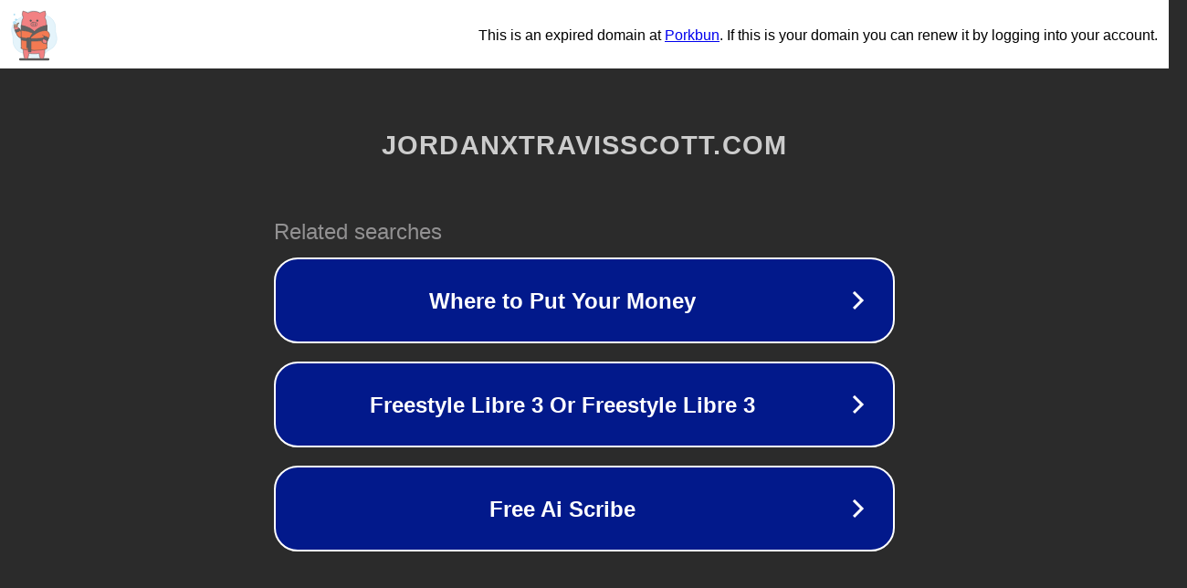

--- FILE ---
content_type: text/html; charset=utf-8
request_url: http://www.jordanxtravisscott.com/air-jordan-5-v-c-5_7/air-jordan-5-v-whiteoliver-p-63.html
body_size: 1150
content:
<!doctype html>
<html data-adblockkey="MFwwDQYJKoZIhvcNAQEBBQADSwAwSAJBANDrp2lz7AOmADaN8tA50LsWcjLFyQFcb/P2Txc58oYOeILb3vBw7J6f4pamkAQVSQuqYsKx3YzdUHCvbVZvFUsCAwEAAQ==_y8XhmUJLgH04y9M5Us7xpRAZ4P/LaZVZrzbV1b9zI+SJo8l8+Wk4YvbWJfdR157z0DkRWlipU/Oc/6i3EegeHw==" lang="en" style="background: #2B2B2B;">
<head>
    <meta charset="utf-8">
    <meta name="viewport" content="width=device-width, initial-scale=1">
    <link rel="icon" href="[data-uri]">
    <link rel="preconnect" href="https://www.google.com" crossorigin>
</head>
<body>
<div id="target" style="opacity: 0"></div>
<script>window.park = "[base64]";</script>
<script src="/bmldaUPTa.js"></script>
</body>
</html>
